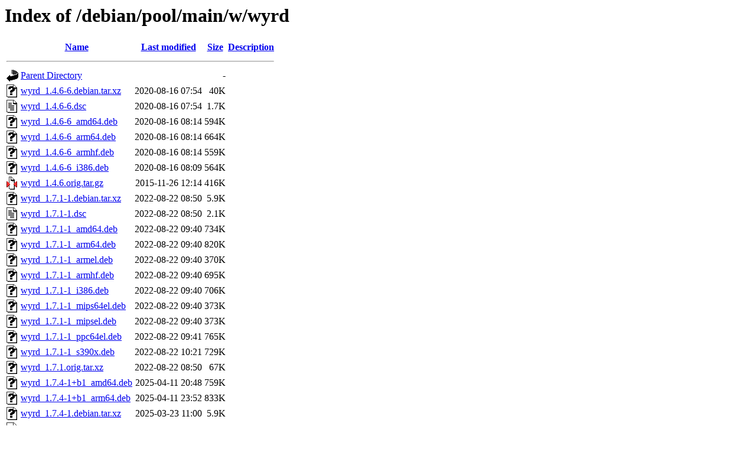

--- FILE ---
content_type: text/html;charset=UTF-8
request_url: http://ftp.cz.debian.org/debian/pool/main/w/wyrd/
body_size: 986
content:
<!DOCTYPE HTML PUBLIC "-//W3C//DTD HTML 3.2 Final//EN">
<html>
 <head>
  <title>Index of /debian/pool/main/w/wyrd</title>
 </head>
 <body>
<h1>Index of /debian/pool/main/w/wyrd</h1>
  <table>
   <tr><th valign="top"><img src="/icons/blank.gif" alt="[ICO]"></th><th><a href="?C=N;O=D">Name</a></th><th><a href="?C=M;O=A">Last modified</a></th><th><a href="?C=S;O=A">Size</a></th><th><a href="?C=D;O=A">Description</a></th></tr>
   <tr><th colspan="5"><hr></th></tr>
<tr><td valign="top"><img src="/icons/back.gif" alt="[PARENTDIR]"></td><td><a href="/debian/pool/main/w/">Parent Directory</a></td><td>&nbsp;</td><td align="right">  - </td><td>&nbsp;</td></tr>
<tr><td valign="top"><img src="/icons/unknown.gif" alt="[   ]"></td><td><a href="wyrd_1.4.6-6.debian.tar.xz">wyrd_1.4.6-6.debian.tar.xz</a></td><td align="right">2020-08-16 07:54  </td><td align="right"> 40K</td><td>&nbsp;</td></tr>
<tr><td valign="top"><img src="/icons/text.gif" alt="[TXT]"></td><td><a href="wyrd_1.4.6-6.dsc">wyrd_1.4.6-6.dsc</a></td><td align="right">2020-08-16 07:54  </td><td align="right">1.7K</td><td>&nbsp;</td></tr>
<tr><td valign="top"><img src="/icons/unknown.gif" alt="[   ]"></td><td><a href="wyrd_1.4.6-6_amd64.deb">wyrd_1.4.6-6_amd64.deb</a></td><td align="right">2020-08-16 08:14  </td><td align="right">594K</td><td>&nbsp;</td></tr>
<tr><td valign="top"><img src="/icons/unknown.gif" alt="[   ]"></td><td><a href="wyrd_1.4.6-6_arm64.deb">wyrd_1.4.6-6_arm64.deb</a></td><td align="right">2020-08-16 08:14  </td><td align="right">664K</td><td>&nbsp;</td></tr>
<tr><td valign="top"><img src="/icons/unknown.gif" alt="[   ]"></td><td><a href="wyrd_1.4.6-6_armhf.deb">wyrd_1.4.6-6_armhf.deb</a></td><td align="right">2020-08-16 08:14  </td><td align="right">559K</td><td>&nbsp;</td></tr>
<tr><td valign="top"><img src="/icons/unknown.gif" alt="[   ]"></td><td><a href="wyrd_1.4.6-6_i386.deb">wyrd_1.4.6-6_i386.deb</a></td><td align="right">2020-08-16 08:09  </td><td align="right">564K</td><td>&nbsp;</td></tr>
<tr><td valign="top"><img src="/icons/compressed.gif" alt="[   ]"></td><td><a href="wyrd_1.4.6.orig.tar.gz">wyrd_1.4.6.orig.tar.gz</a></td><td align="right">2015-11-26 12:14  </td><td align="right">416K</td><td>&nbsp;</td></tr>
<tr><td valign="top"><img src="/icons/unknown.gif" alt="[   ]"></td><td><a href="wyrd_1.7.1-1.debian.tar.xz">wyrd_1.7.1-1.debian.tar.xz</a></td><td align="right">2022-08-22 08:50  </td><td align="right">5.9K</td><td>&nbsp;</td></tr>
<tr><td valign="top"><img src="/icons/text.gif" alt="[TXT]"></td><td><a href="wyrd_1.7.1-1.dsc">wyrd_1.7.1-1.dsc</a></td><td align="right">2022-08-22 08:50  </td><td align="right">2.1K</td><td>&nbsp;</td></tr>
<tr><td valign="top"><img src="/icons/unknown.gif" alt="[   ]"></td><td><a href="wyrd_1.7.1-1_amd64.deb">wyrd_1.7.1-1_amd64.deb</a></td><td align="right">2022-08-22 09:40  </td><td align="right">734K</td><td>&nbsp;</td></tr>
<tr><td valign="top"><img src="/icons/unknown.gif" alt="[   ]"></td><td><a href="wyrd_1.7.1-1_arm64.deb">wyrd_1.7.1-1_arm64.deb</a></td><td align="right">2022-08-22 09:40  </td><td align="right">820K</td><td>&nbsp;</td></tr>
<tr><td valign="top"><img src="/icons/unknown.gif" alt="[   ]"></td><td><a href="wyrd_1.7.1-1_armel.deb">wyrd_1.7.1-1_armel.deb</a></td><td align="right">2022-08-22 09:40  </td><td align="right">370K</td><td>&nbsp;</td></tr>
<tr><td valign="top"><img src="/icons/unknown.gif" alt="[   ]"></td><td><a href="wyrd_1.7.1-1_armhf.deb">wyrd_1.7.1-1_armhf.deb</a></td><td align="right">2022-08-22 09:40  </td><td align="right">695K</td><td>&nbsp;</td></tr>
<tr><td valign="top"><img src="/icons/unknown.gif" alt="[   ]"></td><td><a href="wyrd_1.7.1-1_i386.deb">wyrd_1.7.1-1_i386.deb</a></td><td align="right">2022-08-22 09:40  </td><td align="right">706K</td><td>&nbsp;</td></tr>
<tr><td valign="top"><img src="/icons/unknown.gif" alt="[   ]"></td><td><a href="wyrd_1.7.1-1_mips64el.deb">wyrd_1.7.1-1_mips64el.deb</a></td><td align="right">2022-08-22 09:40  </td><td align="right">373K</td><td>&nbsp;</td></tr>
<tr><td valign="top"><img src="/icons/unknown.gif" alt="[   ]"></td><td><a href="wyrd_1.7.1-1_mipsel.deb">wyrd_1.7.1-1_mipsel.deb</a></td><td align="right">2022-08-22 09:40  </td><td align="right">373K</td><td>&nbsp;</td></tr>
<tr><td valign="top"><img src="/icons/unknown.gif" alt="[   ]"></td><td><a href="wyrd_1.7.1-1_ppc64el.deb">wyrd_1.7.1-1_ppc64el.deb</a></td><td align="right">2022-08-22 09:41  </td><td align="right">765K</td><td>&nbsp;</td></tr>
<tr><td valign="top"><img src="/icons/unknown.gif" alt="[   ]"></td><td><a href="wyrd_1.7.1-1_s390x.deb">wyrd_1.7.1-1_s390x.deb</a></td><td align="right">2022-08-22 10:21  </td><td align="right">729K</td><td>&nbsp;</td></tr>
<tr><td valign="top"><img src="/icons/unknown.gif" alt="[   ]"></td><td><a href="wyrd_1.7.1.orig.tar.xz">wyrd_1.7.1.orig.tar.xz</a></td><td align="right">2022-08-22 08:50  </td><td align="right"> 67K</td><td>&nbsp;</td></tr>
<tr><td valign="top"><img src="/icons/unknown.gif" alt="[   ]"></td><td><a href="wyrd_1.7.4-1+b1_amd64.deb">wyrd_1.7.4-1+b1_amd64.deb</a></td><td align="right">2025-04-11 20:48  </td><td align="right">759K</td><td>&nbsp;</td></tr>
<tr><td valign="top"><img src="/icons/unknown.gif" alt="[   ]"></td><td><a href="wyrd_1.7.4-1+b1_arm64.deb">wyrd_1.7.4-1+b1_arm64.deb</a></td><td align="right">2025-04-11 23:52  </td><td align="right">833K</td><td>&nbsp;</td></tr>
<tr><td valign="top"><img src="/icons/unknown.gif" alt="[   ]"></td><td><a href="wyrd_1.7.4-1.debian.tar.xz">wyrd_1.7.4-1.debian.tar.xz</a></td><td align="right">2025-03-23 11:00  </td><td align="right">5.9K</td><td>&nbsp;</td></tr>
<tr><td valign="top"><img src="/icons/text.gif" alt="[TXT]"></td><td><a href="wyrd_1.7.4-1.dsc">wyrd_1.7.4-1.dsc</a></td><td align="right">2025-03-23 11:00  </td><td align="right">2.2K</td><td>&nbsp;</td></tr>
<tr><td valign="top"><img src="/icons/unknown.gif" alt="[   ]"></td><td><a href="wyrd_1.7.4-1_armel.deb">wyrd_1.7.4-1_armel.deb</a></td><td align="right">2025-03-23 11:20  </td><td align="right">391K</td><td>&nbsp;</td></tr>
<tr><td valign="top"><img src="/icons/unknown.gif" alt="[   ]"></td><td><a href="wyrd_1.7.4-1_armhf.deb">wyrd_1.7.4-1_armhf.deb</a></td><td align="right">2025-03-23 11:25  </td><td align="right">390K</td><td>&nbsp;</td></tr>
<tr><td valign="top"><img src="/icons/unknown.gif" alt="[   ]"></td><td><a href="wyrd_1.7.4-1_i386.deb">wyrd_1.7.4-1_i386.deb</a></td><td align="right">2025-03-23 11:15  </td><td align="right">428K</td><td>&nbsp;</td></tr>
<tr><td valign="top"><img src="/icons/unknown.gif" alt="[   ]"></td><td><a href="wyrd_1.7.4-1_ppc64el.deb">wyrd_1.7.4-1_ppc64el.deb</a></td><td align="right">2025-03-23 11:15  </td><td align="right">777K</td><td>&nbsp;</td></tr>
<tr><td valign="top"><img src="/icons/unknown.gif" alt="[   ]"></td><td><a href="wyrd_1.7.4-1_riscv64.deb">wyrd_1.7.4-1_riscv64.deb</a></td><td align="right">2025-03-23 13:06  </td><td align="right">789K</td><td>&nbsp;</td></tr>
<tr><td valign="top"><img src="/icons/unknown.gif" alt="[   ]"></td><td><a href="wyrd_1.7.4-1_s390x.deb">wyrd_1.7.4-1_s390x.deb</a></td><td align="right">2025-03-23 11:15  </td><td align="right">763K</td><td>&nbsp;</td></tr>
<tr><td valign="top"><img src="/icons/unknown.gif" alt="[   ]"></td><td><a href="wyrd_1.7.4.orig.tar.xz">wyrd_1.7.4.orig.tar.xz</a></td><td align="right">2025-03-23 11:00  </td><td align="right"> 67K</td><td>&nbsp;</td></tr>
   <tr><th colspan="5"><hr></th></tr>
</table>
<address>Apache/2.4.65 (Debian) Server at ftp.cz.debian.org Port 80</address>
</body></html>
